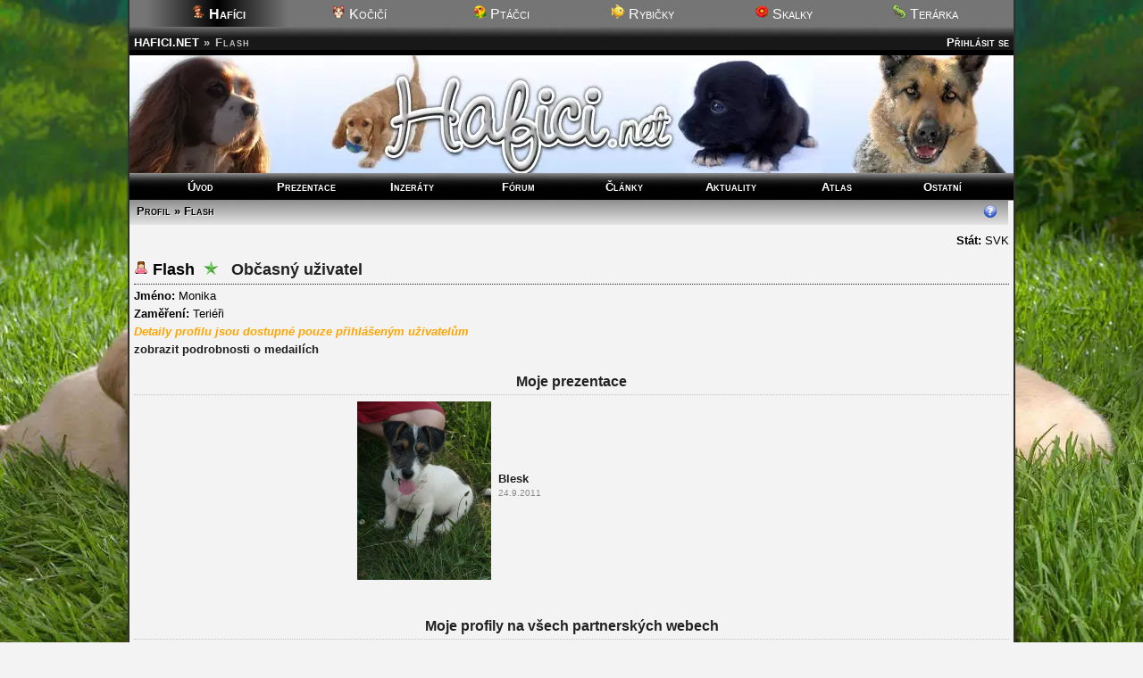

--- FILE ---
content_type: text/html; charset=UTF-8
request_url: https://hafici.net/profil/1441
body_size: 3039
content:
<!DOCTYPE html>
<html lang="cs-cz">
<head>
<meta charset="utf-8"><meta name="viewport" content="width=device-width,initial-scale=1"><script src="/core/jquery.js" async></script><script src="/core/ajax.js" async></script><title>Flash</title><meta name="robots" content="all, follow"><link rel="stylesheet" href="/core/zaklad.css?c=24012610" media="screen"><link rel="stylesheet" href="/core/cerny.css?c=24012610" media="screen">
  <style media="screen">
  #hl{background-image:url(/obr/hlavicky/1.webp);}
  body{background-image:url(/obr/pozadi/39.webp);}
  </style><style>#hl{background-image:url(/obr/hlavicky/1.webp)}</style><style media="screen">body{background-image:url(/obr/pozadi/39.webp);}</style>
<link rel="stylesheet" href="/core/responsive.css?c=24012610" media="only screen and (max-width:1005px)">
<link rel="stylesheet" href="/core/mobil.css?c=24012610" media="only screen and (max-width:600px)">
<style media="only screen and (min-width:1005px)">body{zoom:1}</style>
<link rel="stylesheet" href="/core/tisk.css" media="print">
<!--[if lt IE 6]>
<link rel="stylesheet" href="/core/ie.css" media="screen">
<![endif]-->
<!--[if lt IE 7]>
<link rel="stylesheet" href="/core/ie6.css" media="screen">
<![endif]-->
<!--[if lt IE 9]>
<script src="/core/html5.js" defer></script>
<link rel="stylesheet" href="/core/ie8.css">
<![endif]-->

<link rel="alternate" href="/rss.xml" type="application/rss+xml" title="RSS">
<link rel="copyright" href="mailto:info@hafici.net">
<script src="/core/a.js" defer></script>
<link rel="stylesheet" href="/core/ajax-tooltip.css" media="screen">
<link rel="shortcut icon" type="image/png" href="/obr/ico/hafici.png">
<link rel="bookmark icon" type="image/png" href="/obr/ico/hafici.png">

<!-- PWA -->
<link rel="manifest" href="/manifest.json">

<!-- Android / Chrome -->
<meta name="theme-color" content="#f3f3f3">

<!-- iOS -->
<meta name="mobile-web-app-capable" content="yes">
<meta name="apple-mobile-web-app-status-bar-style" content="default">
<meta name="apple-mobile-web-app-title" content="Hafici">
<link rel="apple-touch-icon" href="/obr/ico/icon-180.png">

<script src="/core/sw.js"></script>

<script>
if ('serviceWorker' in navigator) {
  navigator.serviceWorker.register('/core/sw.js');
}
window.google_analytics_uacct = "UA-160504-10";
</script>
<script src="/core/mobile-orientation.js"></script>
<!-- Google tag (gtag.js) -->
<script async src="https://www.googletagmanager.com/gtag/js?id=G-FTP972YKL2"></script>
<script>
  window.dataLayer = window.dataLayer || [];
  function gtag(){dataLayer.push(arguments);}
  gtag('js', new Date());

  gtag('config', 'G-FTP972YKL2');
</script><script>
var _gaq = _gaq || [];
_gaq.push(['_setAccount', 'UA-160504-10']);
_gaq.push(['_trackPageview']);
(function() {
var ga = document.createElement('script'); ga.type = 'text/javascript'; ga.async = true; 
ga.src = ('https:' == document.location.protocol ? 'https://' : 'http://') + 'stats.g.doubleclick.net/dc.js';
var s = document.getElementsByTagName('script')[0]; s.parentNode.insertBefore(ga, s);
})();</script>
<script async src="//pagead2.googlesyndication.com/pagead/js/adsbygoogle.js"></script>
<script>
     (adsbygoogle = window.adsbygoogle || []).push({
          google_ad_client: "ca-pub-0883513139693183",
          enable_page_level_ads: true
     });
</script>
</head><body><div id="okraj"><ul id="dalsiweby"><li id="vybranyweb"><img src="/obr/ico/hafici.png" width="16" height="16" alt=""> Hafíci</li><li><a href="http://kocici.net/"><img src="/obr/ico/kocici.png" width="16" height="16" alt=""> Kočičí</a></li><li><a href="http://ptacci.net/"><img src="/obr/ico/ptacci.png" width="16" height="16" alt=""> Ptáčci</a></li><li><a href="http://rybicky.net/"><img src="/obr/ico/rybicky.png" width="16" height="16" alt=""> Rybičky</a></li><li><a href="http://skalky.net/"><img src="/obr/ico/skalky.png" width="16" height="16" alt=""> Skalky</a></li><li><a href="http://terarka.net/"><img src="/obr/ico/terarka.png" width="16" height="16" alt=""> Terárka</a></li></ul><div class="titulek"><span id="hledat" style="text-align:right"> <a href="/prihlaseni/">Přihlásit se</a></span> <span class="adresa"><a href="/./" title="Zpět na úvodní stránku">HAFICI.NET</a> &raquo;</span><h1 class="adresa">Flash</h1></div>
<div id="hl"></div><nav>
  <ul id="menu"><li><a href="/./">Úvod</a></li><li><a href="/prezentace/">Prezentace</a></li><li><a href="/inzeraty/">Inzeráty</a></li><li><a href="/forum/">Fórum</a></li><li><a href="/clanky/">Články</a></li><li><a href="/aktuality/">Aktuality</a></li><li><a href="/atlas/">Atlas</a></li><li><a href="/zabava/">Ostatní</a></li></ul>
  <ul id="menumobil1"><li><a href="/./">Úvod</a></li><li><a href="/prezentace/">Prezentace</a></li><li><a href="/inzeraty/">Inzeráty</a></li><li><a href="/forum/">Fórum</a></li></ul><ul id="menumobil2"><li><a href="/clanky/">Články</a></li><li><a href="/aktuality/">Aktuality</a></li><li><a href="/atlas/">Atlas</a></li><li><a href="/zabava/">Ostatní</a></li></ul>
  </nav><div class="ramec"><h2 class="stin"><span class="tlacitka">Profil &raquo; Flash</span><span class="tlacitkap"><a href="/napoveda/profil"><img src="/obr/dotaz.png" width="16" height="16" alt="Nápověda" title="Nápověda" class="tisk"></a></span>&nbsp;</h2><div style="float:right"><div class="center"><strong>Stát:</strong> SVK<br></div></div><h3 style="text-align:left"><img src="/obr/zena.gif" title="žena" width="16" height="16"> <span style="color:black;font-size:large">Flash</span>&nbsp; <a href="/napoveda/statut"><img src="/obr/h0.png" width="16" height="16" alt="*" class="b0"></a> &nbsp; Občasný uživatel</h3></h3><div id="vypisosobni" style="clear:left"><p><strong>Jméno:</strong> Monika</p><p><strong>Zaměření:</strong> Teriéři</p><em class="nereg">Detaily profilu jsou dostupné pouze přihlášeným uživatelům</em><p id="a_pr_medaile"><a href="#" onclick="ajax('/ajax.php?a=pr_medaile&amp;c=1441','a_pr_medaile');return false">zobrazit podrobnosti o medailích</a></p><h5>Moje prezentace</h5><table class="stred2" style="clear:both" cellpadding="3"><tr><td style="width:150px"><a href="../prezentace/1086-blesk"><img src="../nadrz/1086/nahled/00.webp?a=1316890996" width="150" alt="Náhled" class="b0""></a></td><td><a href="../prezentace/1086-blesk">Blesk</a><br><span class="oddelovac" style="font-size:x-small">24.9.2011</span><br><br></td></tr></table><div class="c">&nbsp;</div><h5>Moje profily na všech partnerských webech</h5><table cellpadding="3" class="stred3">
  <tr class="center">
    <th><a href="http://hafici.net">Hafíci</a></th>
    <th><a href="http://kocici.net">Kočičí</a></th>
    <th><a href="http://ptacci.net">Ptáčci</a></th>
    <th><a href="http://rybicky.net">Rybičky</a></th>
    <th><a href="http://skalky.net">Skalky</a></th>
    <th><a href="http://terarka.net">Terárka</a></th>
  </tr>
  <tr class="center"><td>Flash</td><td>-</td><td>-</td><td>-</td><td>-</td><td>-</td></tr></table><h5 id="clanky">Moje články</h5><p class="center">Žádné články</p><div class="stred"><script async src="//pagead2.googlesyndication.com/pagead/js/adsbygoogle.js?client=ca-pub-0883513139693183" crossorigin="anonymous"></script>
<!-- R*Profily -->
<ins class="adsbygoogle"
     style="display:block"
     data-ad-client="ca-pub-0883513139693183"
     data-ad-slot="4370426959"
     data-ad-format="auto"></ins>
<script>
(adsbygoogle = window.adsbygoogle || []).push({});
</script></div></div></div>
<footer><div class="c center ramec" style="margin-bottom:5px;font-size:small;margin-top:-20px"><a href="/owebu/reklama/">Chcete mít reklamu nebo PR článek na tomto webu?</a> &bull; <a href="https://www.vladeko.cz/psi-boudy/">Boudy pro psy</a></div><div class="paticka oddelovac" id="paticka">
<div style="float:left;margin-left:3px"><a href="http://pridat.eu/zalozku/" title="Přidat záložku (založit)" onclick="window.open('http://pridat.eu/zalozku/?url='+encodeURIComponent(location.href)+'&amp;title='+encodeURIComponent(document.title), 'pridat', 'scrollbars=yes,menubar=no,width=628,height=520,resizable=yes,toolbar=yes,location=no,status=no,screenX=200,screenY=100,left=200,top=100'); return false;"><img src="/obr/doporucit.png" alt="Přidat.eu záložku" width="16" height="16" class="b0"></a></div>
<div style="float:right"><a href="#okraj" class="btt"><img src="/obr/nahoru.png" width="16" height="16" alt="Nahoru" title="Nahoru" class="b0"></a></div>&copy; <a href="/owebu/" title="O webu">HAFICI.NET</a> &bull; <a href="/rss.xml" title="RSS kanál">RSS</a> &bull; <a href="/owebu/reklama/" title="Nabídka volných reklamních pozic pro inzerenty">Reklama</a> &bull; <a href="/owebu/kontakty/">Napište nám</a> &bull; <a href="/prihlaseni/">Vzhled</a><img src="https://www.toplist.cz/dot.asp?id=983183" alt="TOPlist" width="1" height="1">
</div></footer>
</div>
<div id="paticka_tisk">&copy; HAFICI.NET - https://hafici.net/profil/1441</div>
</body>
</html>

--- FILE ---
content_type: text/html; charset=utf-8
request_url: https://www.google.com/recaptcha/api2/aframe
body_size: 267
content:
<!DOCTYPE HTML><html><head><meta http-equiv="content-type" content="text/html; charset=UTF-8"></head><body><script nonce="cUzT3MKtdS_hk_UAHHVTcw">/** Anti-fraud and anti-abuse applications only. See google.com/recaptcha */ try{var clients={'sodar':'https://pagead2.googlesyndication.com/pagead/sodar?'};window.addEventListener("message",function(a){try{if(a.source===window.parent){var b=JSON.parse(a.data);var c=clients[b['id']];if(c){var d=document.createElement('img');d.src=c+b['params']+'&rc='+(localStorage.getItem("rc::a")?sessionStorage.getItem("rc::b"):"");window.document.body.appendChild(d);sessionStorage.setItem("rc::e",parseInt(sessionStorage.getItem("rc::e")||0)+1);localStorage.setItem("rc::h",'1769245860926');}}}catch(b){}});window.parent.postMessage("_grecaptcha_ready", "*");}catch(b){}</script></body></html>

--- FILE ---
content_type: text/css
request_url: https://hafici.net/core/responsive.css?c=24012610
body_size: 49
content:
body #okraj{width:99%;}
#hl{width:100%;display:none}
.nahled{width:100%}
.paticka{width:100%}
.titulek{width:100%}
#menu{width:100%}
#pridat{width:100%}
.spolu{width:100%}
.clear{width:100%}
.ramec{width:97%}
.stred{width:97%}
#inspirace{display:none}
#t_ps{float:none;width:100%;margin:auto;text-align:center}
.stredni{margin-left:0px;width:100%}
#fmenu{width:22%}
#fprispevky{width:75%}
#nadrzevpravo{display:none}
#seznamnadrzi{width:100%}
#login{width:250px}
.fo, #dalsifotky div,#dalsifotky2 div, #dalsifotky td, #dalsifotky2 td{width:100px}
#dalsifotky,#dalsifotky2{width:100%}
#slozkyfotek td{padding-left:0px;padding-right:0px}
#fb_prezentace {margin-left:auto;margin-right:auto;width:0px}
#nejsteprihlasen{margin-left:0px;width:95%}
#vytvoritprezentaci{text-align:center;padding:10px;background-color:white;margin-bottom:15px;width:95%;margin-left:0px;border-width:1px;border-style:solid;border-color:black;letter-spacing:0.7px}
#zajimaveprezentace img{width:80px}
#nejnovejsiclanky{width:100%}
#fotkytydne table{width:100%}
#fotkytydne table img{height:30px}
#t_j img{height:25px}
#t_j a{font-size:xx-small}
#h2title {padding-right:0px}
#nejobl,#nejhodn{margin-left:0px;width:100%}
#nejhodn img{width:80px}
.nn{width:80px}
#fbprezentace{width:100%;margin-left:0px}
#npopis{width:90%;margin-left:0px}
#motto{width:90%}
.tabletmobile{display:block}
#postranni{display:none}
#fotogalerieatlas, #atlashlavnifotka{width:100%}
.fmin{width:110px}
#nhlavni{margin:auto;width:100%}
.fprisp{width:33%}


--- FILE ---
content_type: application/javascript
request_url: https://hafici.net/core/ajax.js
body_size: 467
content:
function ajax(stranka, kam){
  var httpRequest;
  if(typeof window.ActiveXObject != 'undefined'){
    httpRequest = new ActiveXObject("Microsoft.XMLHTTP");
  } else {
    httpRequest = new XMLHttpRequest();
  }
  httpRequest.open("GET", stranka, true);
  httpRequest.onreadystatechange= function (){
    processRequest(httpRequest, kam)
  };
  httpRequest.send(null);
}
function processRequest(httpRequest, kam){
  if (httpRequest.readyState == 4){
    if (( httpRequest.status >= 200 && httpRequest.status < 300 ) || httpRequest.status == 304){
      if (typeof kam == 'string'){
        document.getElementById(kam).innerHTML = httpRequest.responseText;
      }
      if (typeof kam == 'function'){
        kam(httpRequest.responseText);
      }
    }
    else {
      alert("Chyba pri nacitani stanky " + httpRequest.status +" : "+ httpRequest.statusText);
    }
  }
  else {
    if (typeof kam == 'string' && kam != ''){
      document.getElementById(kam).innerHTML = 'Nacitam...';
    }
  }
}
